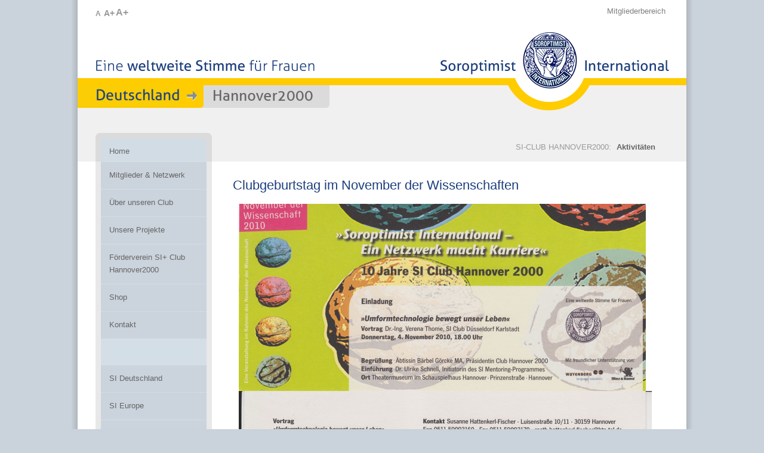

--- FILE ---
content_type: text/html; charset=utf-8
request_url: https://clubhannover2000.soroptimist.de/aktuelles-aktivitaeten/aktivitaeten/4112010-10-clubgeburtstag-im-november-der-wissenschaft
body_size: 6453
content:
<!DOCTYPE html>
<html lang="de">
<head>

<meta charset="utf-8">
<!-- 
	www.flowmedia.de
	   __ _                         _ _      
	  / _| |_____ __ ___ __  ___ __| (_)__ _
	 |  _| / _ \ V  V / '  \/ -_) _` | / _` |
	 |_| |_\___/\_/\_/|_|_|_\___\__,_|_\__,_|
	              Agentur für Marketing & PR

	This website is powered by TYPO3 - inspiring people to share!
	TYPO3 is a free open source Content Management Framework initially created by Kasper Skaarhoj and licensed under GNU/GPL.
	TYPO3 is copyright 1998-2026 of Kasper Skaarhoj. Extensions are copyright of their respective owners.
	Information and contribution at https://typo3.org/
-->



<title>SI-Club Hannover 2000: 4.11.2010 10. Clubgeburtstag im November der Wissenschaft</title>
<meta name="generator" content="TYPO3 CMS">
<meta name="viewport" content="width=device-width, initial-scale=1, maximum-scale=1">
<meta name="twitter:card" content="summary">


<link rel="stylesheet" href="/typo3temp/assets/css/7015c8c4ac5ff815b57530b221005fc6.css?1760348982" media="all">
<link rel="stylesheet" href="/fileadmin/Resources/Public/StyleSheets/bootstrap.css?1768814276" media="all">
<link rel="stylesheet" href="/fileadmin/Resources/Public/StyleSheets/bootstrap-theme.css?1650958597" media="all">
<link rel="stylesheet" href="/fileadmin/Resources/Public/StyleSheets/style.css?1768837327" media="all">
<link rel="stylesheet" href="/fileadmin/Resources/Public/JavaScript/MagnificPopup/magnific-popup.css?1649250994" media="all">
<link rel="stylesheet" href="/fileadmin/Resources/Public/StyleSheets/csc.css?1756384688" media="all">
<link rel="stylesheet" href="/fileadmin/Resources/Public/StyleSheets/mindshape_cookie_hint_dark_bottom.css?1650958597" media="all">
<link href="/typo3conf/ext/mindshape_cookie_consent/Resources/Public/Stylesheet/cookie_consent.css?1760961150" rel="stylesheet" >



<script src="/fileadmin/Resources/Public/JavaScript/modernizr.js?1649250994"></script>
<script src="/fileadmin/Resources/Public/JavaScript/jquery-1.7.2.min.js?1649250994"></script>
<script src="/fileadmin/Resources/Public/JavaScript/carouFredSel/jquery.carouFredSel-5.6.1-packed.js?1649250994"></script>
<script src="/fileadmin/Resources/Public/JavaScript/MagnificPopup/jquery.magnific-popup.min.js?1649250994"></script>
<script src="/fileadmin/Resources/Public/JavaScript/soroptimist.js?1687244611"></script>
<script data-ignore="1">const cookieConsentConfiguration = JSON.parse('{"cookieName":"cookie_consent","expiryDays":365,"hideOnInit":false,"reloadOnReeditDeny":false,"pushConsentToTagManager":false,"lazyloading":false,"lazyloadingTimeout":120,"consentMode":[],"containerId":"cookie-consent"}');</script>

<link rel="icon" href="/favicon.ico" type="image/ico" />
<link rel="shortcut icon" href="/favicon.ico" />
<link rel="alternate" type="application/rss+xml" title="{$rssFeedTitle}" href="http://clubhannover2000.soroptimist.de/feeds/rss2/sid.php?root=506" />
<link rel="canonical" href="https://clubhannover2000.soroptimist.de/aktuelles-aktivitaeten/aktivitaeten/4112010-10-clubgeburtstag-im-november-der-wissenschaft"/>
</head>
<body>
<a name="top" href="#" title="Seitenanfang"><span class="hidden">Seitenanfang</span></a>
<div id="page">
    <nav id="mobileMenueBar">
        <div id="mobileMenue">
            <div id="head-mobile"><h1>SI Deutschland</h1></div>
            <div class="mobile-button"></div> 
            <ul><li><a href="/home">Home</a></li><li><a href="/mitglieder-netzwerk">Mitglieder & Netzwerk</a><ul><li><a href="/mitglieder-netzwerk/mitglieder">Mitglieder</a></li><li><a href="/mitglieder-netzwerk/berufliches-netzwerk">Berufliches Netzwerk</a></li></ul></li><li><a href="/ueber-unseren-club">Über unseren Club</a><ul><li><a href="/ueber-unseren-club/vorstandsteam-/-verantwortliche">Vorstandsteam / Verantwortliche</a></li><li><a href="/ueber-unseren-club/mitgliedschaft">Mitgliedschaft</a></li><li><a href="/ueber-unseren-club/club-historie">Club-Historie</a></li></ul></li><li><a href="/unsere-projekte">Unsere Projekte</a></li><li><a href="/foerderverein-si-club-hannover-2000">Förderverein SI+ Club Hannover2000</a></li><li><a href="/shop">Shop</a></li><li><a href="/kontakt">Kontakt</a></li><li><a href="http://www.soroptimist.de/" target="_blank">SI Deutschland</a></li><li><a href="http://www.soroptimisteurope.org/" target="_blank" rel="noreferrer">SI Europe</a></li><li><a href="http://www.soroptimistinternational.org/" target="_blank" rel="noreferrer">SI International</a></li><li><a href="/login">Mitgliederbereich</a></li></ul>
        </div>
    </nav>
	<div id="header">
	    <div id="searchbox"></div>
		<div id="textZoom">
			<a href="#" class="fontZoom default" onclick="setFontSize(62.5); return false;" title="normaler Schriftgrad">A</a>
			<a href="#" class="fontZoom zoomPlus" onclick="setFontSize(75); return false;" title="mittlerer Schriftgrad">A+</a>
			<a href="#" class="fontZoom zoomPlusPlus" onclick="setFontSize(87.5); return false;" title="großer Schriftgrad">A+</a>
		</div>		
		<div id="metaMenue"><ul><li><a href="/login">Mitgliederbereich</a></li></div>
		<div id="logo"><a href="/home" target="_self"><img src="/fileadmin/templates/img/logo.png" width="384" height="133"  border="0"  alt="Soroptimist International Deutschland" title="Soroptimist International Deutschland" ></a></div>
		<div id="slogan"><img src="/fileadmin/templates/img/slogan.png" alt="Eine weltweite Stimme für Frauen" width="371" height="32" /></div>
		<div id="clubLocator"><img src="/fileadmin/templates/img/club_locator_left_prefix.png" width="211" height="38"   alt="" ><img src="/typo3temp/assets/images/Hannover2000_3e288aa96b335f9cce10b3a42b352d00.png" width="197" height="38"   alt="" ><img src="/fileadmin/templates/img/club_locator_right_corner_grey.png" width="14" height="38"   alt="" ></div>
		<div id="mainMenueFirstItemSub"><a href="/home" class="item_level_1_first" title="Home">Home</a></div>
	</div>
	<div id="locatorArea">
        <div id="locator"><ul><li>SI-CLUB HANNOVER2000:&nbsp</li><li class="act"><a href="/aktuelles-aktivitaeten/aktivitaeten">Aktivitäten</a></li></ul><hr class="clear" /></div>
	</div>
	<div id="mainArea">
		<div id="mainMenueArea">
			<div id="mainMenue"><a href="/mitglieder-netzwerk" class="item_level_1" title="Mitglieder &amp; Netzwerk"><span class="item_level_1_top">&nbsp;</span><span class="item_level_1_mid">Mitglieder & Netzwerk</span><span class="item_level_1_bottom">&nbsp;</span></a><a href="/ueber-unseren-club" class="item_level_1" title="Über unseren Club"><span class="item_level_1_top">&nbsp;</span><span class="item_level_1_mid">Über unseren Club</span><span class="item_level_1_bottom">&nbsp;</span></a><a href="/unsere-projekte" class="item_level_1" title="Unsere Projekte"><span class="item_level_1_top">&nbsp;</span><span class="item_level_1_mid">Unsere Projekte</span><span class="item_level_1_bottom">&nbsp;</span></a><a href="/foerderverein-si-club-hannover-2000" class="item_level_1" title="Förderverein SI+ Club Hannover2000"><span class="item_level_1_top">&nbsp;</span><span class="item_level_1_mid">Förderverein SI+ Club Hannover2000</span><span class="item_level_1_bottom">&nbsp;</span></a><a href="/shop" class="item_level_1" title="Shop"><span class="item_level_1_top">&nbsp;</span><span class="item_level_1_mid">Shop</span><span class="item_level_1_bottom">&nbsp;</span></a><a href="/kontakt" class="item_level_1" title="Kontakt"><span class="item_level_1_top">&nbsp;</span><span class="item_level_1_mid">Kontakt</span><span class="item_level_1_bottom">&nbsp;</span></a><div class="mainMenueSplit">&nbsp;</div><div class="mainMenueSplit">&nbsp;</div><a href="http://www.soroptimist.de/" target="_blank" class="item_level_1" title="SI Deutschland"><span class="item_level_1_top">&nbsp;</span><span class="item_level_1_mid">SI Deutschland</span><span class="item_level_1_bottom">&nbsp;</span></a><a href="http://www.soroptimisteurope.org/" target="_blank" class="item_level_1" rel="noreferrer" title="SI Europe"><span class="item_level_1_top">&nbsp;</span><span class="item_level_1_mid">SI Europe</span><span class="item_level_1_bottom">&nbsp;</span></a><a href="http://www.soroptimistinternational.org/" target="_blank" class="item_level_1" rel="noreferrer" title="SI International"><span class="item_level_1_top">&nbsp;</span><span class="item_level_1_mid">SI International</span><span class="item_level_1_bottom">&nbsp;</span></a></div>
			<div class="mainMenueBottom">&nbsp;</div>
			<div id="socialIcons"><div id="socialIcons"><a href="https://www.youtube.com/channel/UCLDX1Y2UwG0K45YZzVwbavw" target="_blank" title="YouTube"><img src="/fileadmin/templates/img/icon_social_youtube.png" alt="YouTube" width="32" height="32" /></a><a href="https://www.facebook.com/SI-Club-Hannover-2000-106827667839181/" target="_blank" title="Facebook"><img src="/fileadmin/templates/img/icon_social_facebook.png" alt="Facebook" width="32" height="32" /></a><a href="https://www.linkedin.com/company/soroptimist-international-deutschland/" target="_blank" title="LinkedIn"><img src="/fileadmin/templates/img/icon_social_linkedin.png" alt="LinkedIn" width="32" height="32" /></a><a href="https://mastodon.social/@soroptimistdeutschland" target="_blank" title="Mastodon"><img src="/fileadmin/templates/img/icon_social_mastodon.png" alt="Mastodon" width="32" height="32" /></a><a href="https://www.instagram.com/si_hannover_2000/" target="_blank" title="Instagram"><img src="/fileadmin/templates/img/icon_social_instagram.png" alt="Instagram" width="32" height="32" /></a><a href="https://letscast.fm/podcasts/soroptimist-deutschland-podcast-ca112e8e/feed" target="_blank" title="Podcast"><img src="/fileadmin/templates/img/icon_social_podcast.png" alt="Podcast" width="32" height="32" /></a></div></div>
		</div>
        <div id="mainContentAreaSub"><!--TYPO3SEARCH_begin--><a name="c2042"></a>
    

            <div id="c2042" class="frame frame-default frame-type-textpic frame-layout-0">
                
                
                    



                
                

    
        

    
        <header>
            

    
            
                

    
            <h1 class="">
                Clubgeburtstag im November der Wissenschaften
            </h1>
        



            
        



            



            



        </header>
    



    


                

    <div class="ce-textpic ce-right ce-intext">
        
            

    <div class="ce-gallery" data-ce-columns="2" data-ce-images="4">
        
        
            <div class="ce-row">
                
                    
                        <div class="ce-column">
                            

        
<figure class="image">
	
			
					<a href="/fileadmin/_processed_/a/7/csm_Nov_Wiss_10a_01_bae7501ce1.jpg" class="lightbox" rel="lightbox[2042]">
						
<img class="image-embed-item" src="/fileadmin/_migrated/pics/Nov_Wiss_10a_01.jpg" width="1280" height="589" loading="lazy" alt="" />


					</a>
				
		
	
</figure>


    


                        </div>
                    
                
                    
                        <div class="ce-column">
                            

        
<figure class="image">
	
			
					<a href="/fileadmin/_processed_/9/8/csm_Nov_Wiss_10b_b8a0b102ee.jpg" class="lightbox" rel="lightbox[2042]">
						
<img class="image-embed-item" src="/fileadmin/_migrated/pics/Nov_Wiss_10b.jpg" width="1280" height="574" loading="lazy" alt="" />


					</a>
				
		
	
</figure>


    


                        </div>
                    
                
            </div>
        
            <div class="ce-row">
                
                    
                        <div class="ce-column">
                            

        
<figure class="image">
	
			
					<a href="/fileadmin/_processed_/6/2/csm_2010_clubgeb_Marion__10_093a_Kopie_12bf567b33.jpg" class="lightbox" rel="lightbox[2042]">
						
<img class="image-embed-item" src="/fileadmin/_processed_/6/2/csm_2010_clubgeb_Marion__10_093a_Kopie_f3a62026cf.jpg" width="165" height="109" loading="lazy" alt="" />


					</a>
				
		
	
		<figcaption class="image-caption">
        v.l.n.r. Ulrike Schnell,Sybille Lindenberg, Bärbel Görcke, Verena Thomé. Foto Marion Coers
		</figcaption>
	
</figure>


    


                        </div>
                    
                
                    
                        <div class="ce-column">
                            

        
<figure class="image">
	
			
					<a href="/fileadmin/_processed_/4/4/csm_2010_club_geb__marion____10_082a_Kopie_3d540819e3.jpg" class="lightbox" rel="lightbox[2042]">
						
<img class="image-embed-item" src="/fileadmin/_processed_/4/4/csm_2010_club_geb__marion____10_082a_Kopie_94a736baf2.jpg" width="165" height="109" loading="lazy" alt="" />


					</a>
				
		
	
</figure>


    


                        </div>
                    
                
            </div>
        
        
    </div>



        

        
                <div class="ce-bodytext">
                    
                    <p>...statt Hammer und Amboss" -&nbsp;Umformtechnologie - als&nbsp;eine Zukunftsvision-&nbsp;so begann am 10. Clubgeburtstag&nbsp;<span style="font-size: 12px;">der Einstieg i</span><span style="font-size: 12px;">n&nbsp;die&nbsp;Vortragsreihe "SI - ein Netzwerk macht Karriere".</span>
</p>
<p>dazu schrieb&nbsp;unsere&nbsp;Clubschwester, Chefredakteurin Eva Holtz, im Rückblick der &nbsp;Dezember Ausgabe der Zeitschrift "Nobilis":
</p>
<p><span style="font-size: 12px;">&nbsp;</span><i style="font-size: 12px;">"Jeder ist seines Glückes Schmied" -Sprichworte ums Schmieden gibt es einige. Über 4000 Jahre ist die Geschichte des Handwerks alt. Von da bis zur industriellen Revolution war es ein weiter Weg. Spannend dargestellt von Frau Dr.ing. Verena&nbsp; Thomé, die mit ihrem Vortrag dem "Club Soroptimist International Hannover 2000"zum 10. Geburtstag gratulierte. Rund 100 Gäste kamen ins Schauspielhaus, um zu gratulieren.</i>
</p>
<p>&nbsp;</p>
<p><a href="/aktuelles-aktivitaeten/aktivitaeten" title="Opens internal link in current window">zurück zum Überblick</a></p>
                </div>
            

        
    </div>


                
                    



                
                
                    



                
            </div>

        

<!--TYPO3SEARCH_end--></div>
		<hr class="clear" />
		<div id="mobileSocialIcons" style="margin: 0 0 0px 15px;"><div id="socialIcons"><a href="https://www.youtube.com/channel/UCLDX1Y2UwG0K45YZzVwbavw" target="_blank" title="YouTube"><img src="/fileadmin/templates/img/icon_social_youtube.png" alt="YouTube" width="32" height="32" /></a><a href="https://www.facebook.com/SI-Club-Hannover-2000-106827667839181/" target="_blank" title="Facebook"><img src="/fileadmin/templates/img/icon_social_facebook.png" alt="Facebook" width="32" height="32" /></a><a href="https://www.linkedin.com/company/soroptimist-international-deutschland/" target="_blank" title="LinkedIn"><img src="/fileadmin/templates/img/icon_social_linkedin.png" alt="LinkedIn" width="32" height="32" /></a><a href="https://mastodon.social/@soroptimistdeutschland" target="_blank" title="Mastodon"><img src="/fileadmin/templates/img/icon_social_mastodon.png" alt="Mastodon" width="32" height="32" /></a><a href="https://www.instagram.com/si_hannover_2000/" target="_blank" title="Instagram"><img src="/fileadmin/templates/img/icon_social_instagram.png" alt="Instagram" width="32" height="32" /></a><a href="https://letscast.fm/podcasts/soroptimist-deutschland-podcast-ca112e8e/feed" target="_blank" title="Podcast"><img src="/fileadmin/templates/img/icon_social_podcast.png" alt="Podcast" width="32" height="32" /></a></div></div>
	</div>
	<div id="footer">
		<!-- div id="footerMenuArea"><ul class="footerMenu"></ul><hr class="clear" /></div -->
		<div id="footerMenuArea"></div>
		<hr class="clear" />
		<div id="footerMetaContainer">
			<div id="footerCopyright">&copy; Soroptimist International Deutschland</div>
			<div id="footerMetaMenue"><ul><li><a href="/impressum">Impressum</a></li><li>&#124;</li><li><a href="/datenschutz">Datenschutz</a></li><li>&#124;</li><li><a href="/kontakt">Kontakt</a></li></ul></div>
		</div>
	</div>
</div>
<a href="#0" class="cd-top">Top</a>

<script src="/typo3conf/ext/mindshape_cookie_consent/Resources/Public/JavaScript/cookie_consent.js?1760961150"></script>

<dialog id="cookie-consent" aria-modal="true" aria-labelledby="cookie-headline" class="cookie-consent-container">
  <div class="consent-modal">
    
    
      <strong id="cookie-headline" class="cookie-headline">Datenschutzeinstellungen</strong>
    
    <div class="hint"><p>Wir verwenden Cookies. Einige davon sind technisch notwendig, ohne sie würde diese Website nicht funktionieren. Andere Cookies stellen zusätzliche komfortable Funktionen bereit, z. B. Videos oder Landkarten. Wieder andere unterstützen uns bei der Verbesserung unserer Website, indem sie Websitebesuche anonym analysieren. Bitte wählen Sie selbst aus, welche dieser zusätzlichen Möglichkeiten Sie freigeben möchten.</p></div>

    

<form autocomplete="off" method="post" action="/home?tx_mindshapecookieconsent_consent%5Baction%5D=consent&amp;tx_mindshapecookieconsent_consent%5Bcontroller%5D=Consent&amp;type=8641&amp;cHash=c18ddf1cb8c72e31fba5e169c68d688c">
<div>
<input type="hidden" name="tx_mindshapecookieconsent_consent[__referrer][@extension]" value="MindshapeCookieConsent" />
<input type="hidden" name="tx_mindshapecookieconsent_consent[__referrer][@controller]" value="Consent" />
<input type="hidden" name="tx_mindshapecookieconsent_consent[__referrer][@action]" value="modal" />
<input type="hidden" name="tx_mindshapecookieconsent_consent[__referrer][arguments]" value="YTowOnt991270bb89d976f9425520895457255ce63da2142" />
<input type="hidden" name="tx_mindshapecookieconsent_consent[__referrer][@request]" value="{&quot;@extension&quot;:&quot;MindshapeCookieConsent&quot;,&quot;@controller&quot;:&quot;Consent&quot;,&quot;@action&quot;:&quot;modal&quot;}c6bf9b8a2eddb2838a79b65949e6f6cc7c696906" />
<input type="hidden" name="tx_mindshapecookieconsent_consent[__trustedProperties]" value="{&quot;consent&quot;:{&quot;isAjaxRequest&quot;:1,&quot;currentUrl&quot;:1,&quot;selectAll&quot;:1,&quot;deny&quot;:1,&quot;cookieOptions&quot;:[1,1,1,1,1]}}a65e1693e02f3a0961727df35c3503e0ab83dadb" />
</div>


  <input class="is-ajax" type="hidden" name="tx_mindshapecookieconsent_consent[consent][isAjaxRequest]" value="0" />
  <input type="hidden" name="tx_mindshapecookieconsent_consent[consent][currentUrl]" value="https://clubhannover2000.soroptimist.de/aktuelles-aktivitaeten/aktivitaeten/4112010-10-clubgeburtstag-im-november-der-wissenschaft" />

  
  <ul class="options">
    <li>
      <label for="modal-option-necessary" class="label">
        <input id="modal-option-necessary" class="option-necessary" type="checkbox" checked disabled>
        <span class="checkmark"></span>
        <span>Notwendige Cookies</span>
      </label>
    </li>
    
      
        <li>
          <label for="modal-option-427" class="label">
            <input id="modal-option-427" class="option" type="checkbox" value="427">
            <span class="checkmark"></span>
            <span>Analysefunktionen</span>
          </label>
        </li>
      
    
      
        <li>
          <label for="modal-option-429" class="label">
            <input id="modal-option-429" class="option" type="checkbox" value="429">
            <span class="checkmark"></span>
            <span>Komfortfunktionen</span>
          </label>
        </li>
      
    
  </ul>


  <div class="buttons text-center">
    
      <button class="select-all btn btn--primary" type="submit" name="tx_mindshapecookieconsent_consent[consent][selectAll]" value="1">
        Alle Funktionen aktivieren
      </button>
    

    <button class="deny btn btn--secondary" type="submit" name="tx_mindshapecookieconsent_consent[consent][deny]" value="1">
      Ablehnen
    </button>

    <button class="save btn btn--secondary" type="submit" name="tx_mindshapecookieconsent_consent[consent][selectAll]" value="0">
      Nur ausgewählte Funktionen
    </button>
  </div>

  <button class="show-details text-center" type="button">
    <span class="more">Cookies im Detail anzeigen</span>
    <span class="less">Detailanzeige schließen</span>
  </button>

  <div class="details">
    <div class="detail">
      <div class="option-wrapper">
        <strong class="option-headline">Notwendige Cookies</strong>
        <p>Diese Cookies sind technisch notwendig und können nicht deaktiviert werden. Ohne sie würde die Website nicht funktionieren.</p>

        <div class="necessary-cookieoptions">
          
            <div class="option-detail-wrapper">
              <div class="option-detail cookie-option">
                <label for="modal-cookieoption-427" class="label">
                  <input id="modal-cookieoption-427" class="option-necessary" type="checkbox" checked disabled>
                  <span>Einverständnis-Cookie</span>
                  <span class="checkmark"></span>
                </label>
              </div>

              
  
    <div class="option-detail option-name">
      <strong class="option-title">Name:</strong>
      <span class="option-value">cookie_consent</span>
    </div>
  
  
    <div class="option-detail option-provider">
      <strong class="option-title">Anbieter:</strong>
      <span class="option-value">Eigentümer der Website</span>
    </div>
  
  
    <div class="option-detail option-purpose">
      <strong class="option-title">Zweck:</strong>
      <span class="option-value">Dieser Cookie speichert die ausgewählten Einverständnis-Optionen des Benutzers</span>
    </div>
  
  
    <div class="option-detail option-duration">
      <strong class="option-title">Cookie Laufzeit:</strong>
      <span class="option-value">1 Jahr</span>
    </div>
  

            </div>
          
        </div>
      </div>

      
        
          <div class="option-wrapper">
            <strong class="option-headline">Analysefunktionen</strong>
            <p>Diese statistischen Cookies erfassen anonyme Informationen darüber, wie unsere Website genutzt wird. Somit können wir unser Online-Angebot stetig optimieren und Ihren Bedürfnissen entsprechend anpassen.</p>

            <div class="cookieoptions" data-parent="#modal-option-427">
              
                <div class="option-detail-wrapper">
                  <div class="option-detail cookie-option">
                    <label for="modal-cookieoption-_pk_id.1.67bd" class="label">
                      <input type="hidden" name="tx_mindshapecookieconsent_consent[consent][cookieOptions]" value="" /><input data-identifier="_pk_id.1.67bd" id="modal-cookieoption-_pk_id.1.67bd" type="checkbox" name="tx_mindshapecookieconsent_consent[consent][cookieOptions][]" value="502" />
                      <span>Matomo User-ID-Cookie</span>
                      <span class="checkmark"></span>
                    </label>
                  </div>
                  
  
  
    <div class="option-detail option-provider">
      <strong class="option-title">Anbieter:</strong>
      <span class="option-value">Betreiber der Website</span>
    </div>
  
  
    <div class="option-detail option-purpose">
      <strong class="option-title">Zweck:</strong>
      <span class="option-value">Statistik über Seitenbesuche</span>
    </div>
  
  
    <div class="option-detail option-duration">
      <strong class="option-title">Cookie Laufzeit:</strong>
      <span class="option-value">13 Monate</span>
    </div>
  

                </div>
              
                <div class="option-detail-wrapper">
                  <div class="option-detail cookie-option">
                    <label for="modal-cookieoption-_pk_ses.1.67bd" class="label">
                      <input data-identifier="_pk_ses.1.67bd" id="modal-cookieoption-_pk_ses.1.67bd" type="checkbox" name="tx_mindshapecookieconsent_consent[consent][cookieOptions][]" value="503" />
                      <span>Matomo Session Cookie</span>
                      <span class="checkmark"></span>
                    </label>
                  </div>
                  
  
  
    <div class="option-detail option-provider">
      <strong class="option-title">Anbieter:</strong>
      <span class="option-value">Betreiber der Website</span>
    </div>
  
  
    <div class="option-detail option-purpose">
      <strong class="option-title">Zweck:</strong>
      <span class="option-value">Statistik über Seitenbesuch</span>
    </div>
  
  
    <div class="option-detail option-duration">
      <strong class="option-title">Cookie Laufzeit:</strong>
      <span class="option-value">30 Minuten</span>
    </div>
  

                </div>
              
            </div>
          </div>
        
      
        
          <div class="option-wrapper">
            <strong class="option-headline">Komfortfunktionen</strong>
            <p>Um Inhalte von Videoplattformen oder Social Media Plattformen ohne zusätzliche Freigabe anzeigen zu können, werden von diesen externen Medien Cookies genutzt. Wenn Sie diese Cookies deaktivieren, müssen Sie jedes externe Angebot vor dem Aufruf einzeln freigeben.</p>

            <div class="cookieoptions" data-parent="#modal-option-429">
              
                <div class="option-detail-wrapper">
                  <div class="option-detail cookie-option">
                    <label for="modal-cookieoption-youtube" class="label">
                      <input data-identifier="youtube" id="modal-cookieoption-youtube" type="checkbox" name="tx_mindshapecookieconsent_consent[consent][cookieOptions][]" value="428" />
                      <span>YouTube-Videos</span>
                      <span class="checkmark"></span>
                    </label>
                  </div>
                  
  
  
  
    <div class="option-detail option-purpose">
      <strong class="option-title">Zweck:</strong>
      <span class="option-value">Ohne diesen Cookie muss jedes Video einzeln freigegeben werden.</span>
    </div>
  
  

                </div>
              
                <div class="option-detail-wrapper">
                  <div class="option-detail cookie-option">
                    <label for="modal-cookieoption-vimeo" class="label">
                      <input data-identifier="vimeo" id="modal-cookieoption-vimeo" type="checkbox" name="tx_mindshapecookieconsent_consent[consent][cookieOptions][]" value="429" />
                      <span>Vimeo</span>
                      <span class="checkmark"></span>
                    </label>
                  </div>
                  
  
  
  
    <div class="option-detail option-purpose">
      <strong class="option-title">Zweck:</strong>
      <span class="option-value">Ohne diesen Cookie muss jedes Video einzeln freigegeben werden.</span>
    </div>
  
  

                </div>
              
                <div class="option-detail-wrapper">
                  <div class="option-detail cookie-option">
                    <label for="modal-cookieoption-google_maps" class="label">
                      <input data-identifier="google_maps" id="modal-cookieoption-google_maps" type="checkbox" name="tx_mindshapecookieconsent_consent[consent][cookieOptions][]" value="504" />
                      <span>Google Maps</span>
                      <span class="checkmark"></span>
                    </label>
                  </div>
                  
  
  
  
    <div class="option-detail option-purpose">
      <strong class="option-title">Zweck:</strong>
      <span class="option-value">Ohne diesen Cookie muss das Anzeigen von Google Maps einzeln bestätigt werden</span>
    </div>
  
  

                </div>
              
            </div>
          </div>
        
      
    </div>
  </div>
</form>








    <small class="footer-links text-center">
      <a href="https://www.soroptimist.de/impressum">Impressum</a>&nbsp;|&nbsp;<a href="https://www.soroptimist.de/datenschutz">Datenschutz</a>
    </small>
  
  </div>
</dialog>
</body>
</html>